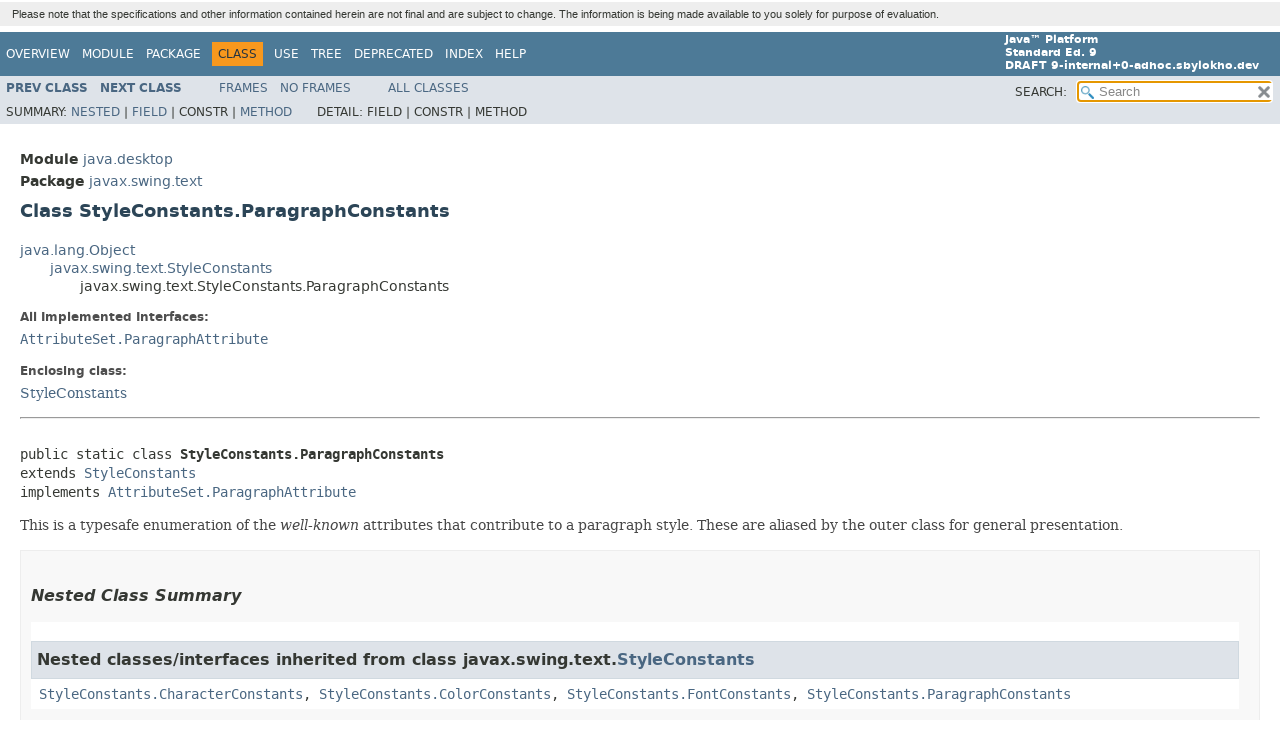

--- FILE ---
content_type: text/html
request_url: https://cr.openjdk.org/~serb/8180326/api.01/javax/swing/text/StyleConstants.ParagraphConstants.html
body_size: 3907
content:
<!DOCTYPE HTML>
<!-- NewPage -->
<html lang="en">
<head>
<!-- Generated by javadoc -->
<title>StyleConstants.ParagraphConstants (Java Platform SE 9 [ad-hoc build])</title>
<meta http-equiv="Content-Type" content="text/html; charset=utf-8">
<meta name="keywords" content="javax.swing.text.StyleConstants.ParagraphConstants class">
<link rel="stylesheet" type="text/css" href="../../../stylesheet.css" title="Style">
<link rel="stylesheet" type="text/css" href="../../../jquery/jquery-ui.css" title="Style">
<script type="text/javascript" src="../../../script.js"></script>
<script type="text/javascript" src="../../../jquery/jszip/dist/jszip.min.js"></script>
<script type="text/javascript" src="../../../jquery/jszip-utils/dist/jszip-utils.min.js"></script>
<!--[if IE]>
<script type="text/javascript" src="../../../jquery/jszip-utils/dist/jszip-utils-ie.min.js"></script>
<![endif]-->
<script type="text/javascript" src="../../../jquery/jquery-1.10.2.js"></script>
<script type="text/javascript" src="../../../jquery/jquery-ui.js"></script>
</head>
<body>
<script type="text/javascript"><!--
    try {
        if (location.href.indexOf('is-external=true') == -1) {
            parent.document.title="StyleConstants.ParagraphConstants (Java Platform SE 9 [ad-hoc build])";
        }
    }
    catch(err) {
    }
//-->
var pathtoroot = "../../../";loadScripts(document, 'script');</script>
<noscript>
<div>JavaScript is disabled on your browser.</div>
</noscript>
<header role="banner">
<nav role="navigation">
<div class="fixedNav"><div style="background-color: #EEEEEE"><div style="padding: 6px; margin-top: 2px; margin-bottom: 6px; margin-left: 6px; margin-right: 6px; text-align: justify; font-size: 80%; font-family: Helvetica, Arial, sans-serif; font-weight: normal;">Please note that the specifications and other information contained herein are not final and are subject to change. The information is being made available to you solely for purpose of evaluation.</div></div>
<!-- ========= START OF TOP NAVBAR ======= -->
<div class="topNav"><a id="navbar.top">
<!--   -->
</a>
<div class="skipNav"><a href="#skip.navbar.top" title="Skip navigation links">Skip navigation links</a></div>
<a id="navbar.top.firstrow">
<!--   -->
</a>
<ul class="navList" title="Navigation">
<li><a href="../../../overview-summary.html">Overview</a></li>
<li><a href="../../../java.desktop-summary.html">Module</a></li>
<li><a href="package-summary.html">Package</a></li>
<li class="navBarCell1Rev">Class</li>
<li><a href="class-use/StyleConstants.ParagraphConstants.html">Use</a></li>
<li><a href="package-tree.html">Tree</a></li>
<li><a href="../../../deprecated-list.html">Deprecated</a></li>
<li><a href="../../../index-files/index-1.html">Index</a></li>
<li><a href="../../../help-doc.html">Help</a></li>
</ul>
<div class="aboutLanguage"><strong>Java&trade;&nbsp;Platform<br>Standard&nbsp;Ed.&nbsp;9</strong><br><strong>DRAFT&nbsp;9-internal+0-adhoc.sbylokho.dev</strong></div>
</div>
<div class="subNav">
<ul class="navList">
<li><a href="../../../javax/swing/text/StyleConstants.FontConstants.html" title="class in javax.swing.text"><span class="typeNameLink">Prev&nbsp;Class</span></a></li>
<li><a href="../../../javax/swing/text/StyleContext.html" title="class in javax.swing.text"><span class="typeNameLink">Next&nbsp;Class</span></a></li>
</ul>
<ul class="navList">
<li><a href="../../../index.html?javax/swing/text/StyleConstants.ParagraphConstants.html" target="_top">Frames</a></li>
<li><a href="StyleConstants.ParagraphConstants.html" target="_top">No&nbsp;Frames</a></li>
</ul>
<ul class="navList" id="allclasses_navbar_top">
<li><a href="../../../allclasses-noframe.html">All&nbsp;Classes</a></li>
</ul>
<ul class="navListSearch">
<li><span>SEARCH:&nbsp;</span>
<input type="text" id="search" value=" " disabled="disabled">
<input type="reset" id="reset" value=" " disabled="disabled">
</li>
</ul>
<div>
<script type="text/javascript"><!--
  allClassesLink = document.getElementById("allclasses_navbar_top");
  if(window==top) {
    allClassesLink.style.display = "block";
  }
  else {
    allClassesLink.style.display = "none";
  }
  //-->
</script>
<noscript>
<div>JavaScript is disabled on your browser.</div>
</noscript>
</div>
<div>
<ul class="subNavList">
<li>Summary:&nbsp;</li>
<li><a href="#nested.classes.inherited.from.class.javax.swing.text.StyleConstants">Nested</a>&nbsp;|&nbsp;</li>
<li><a href="#fields.inherited.from.class.javax.swing.text.StyleConstants">Field</a>&nbsp;|&nbsp;</li>
<li>Constr&nbsp;|&nbsp;</li>
<li><a href="#methods.inherited.from.class.javax.swing.text.StyleConstants">Method</a></li>
</ul>
<ul class="subNavList">
<li>Detail:&nbsp;</li>
<li>Field&nbsp;|&nbsp;</li>
<li>Constr&nbsp;|&nbsp;</li>
<li>Method</li>
</ul>
</div>
<a id="skip.navbar.top">
<!--   -->
</a></div>
<!-- ========= END OF TOP NAVBAR ========= -->
</div>
<div class="navPadding">&nbsp;</div>
<script type="text/javascript"><!--
$('.navPadding').css('padding-top', $('.fixedNav').css("height"));
//-->
</script>
</nav>
</header>
<!-- ======== START OF CLASS DATA ======== -->
<main role="main">
<div class="header">
<div class="subTitle"><span class="moduleLabelInType">Module</span>&nbsp;<a href="../../../java.desktop-summary.html">java.desktop</a></div>
<div class="subTitle"><span class="packageLabelInType">Package</span>&nbsp;<a href="../../../javax/swing/text/package-summary.html">javax.swing.text</a></div>
<h2 title="Class StyleConstants.ParagraphConstants" class="title">Class StyleConstants.ParagraphConstants</h2>
</div>
<div class="contentContainer">
<ul class="inheritance">
<li><a href="../../../java/lang/Object.html" title="class in java.lang">java.lang.Object</a></li>
<li>
<ul class="inheritance">
<li><a href="../../../javax/swing/text/StyleConstants.html" title="class in javax.swing.text">javax.swing.text.StyleConstants</a></li>
<li>
<ul class="inheritance">
<li>javax.swing.text.StyleConstants.ParagraphConstants</li>
</ul>
</li>
</ul>
</li>
</ul>
<div class="description">
<ul class="blockList">
<li class="blockList">
<dl>
<dt>All Implemented Interfaces:</dt>
<dd><code><a href="../../../javax/swing/text/AttributeSet.ParagraphAttribute.html" title="interface in javax.swing.text">AttributeSet.ParagraphAttribute</a></code></dd>
</dl>
<dl>
<dt>Enclosing class:</dt>
<dd><a href="../../../javax/swing/text/StyleConstants.html" title="class in javax.swing.text">StyleConstants</a></dd>
</dl>
<hr>
<br>
<pre>public static class <span class="typeNameLabel">StyleConstants.ParagraphConstants</span>
extends <a href="../../../javax/swing/text/StyleConstants.html" title="class in javax.swing.text">StyleConstants</a>
implements <a href="../../../javax/swing/text/AttributeSet.ParagraphAttribute.html" title="interface in javax.swing.text">AttributeSet.ParagraphAttribute</a></pre>
<div class="block">This is a typesafe enumeration of the <em>well-known</em>
 attributes that contribute to a paragraph style.  These are
 aliased by the outer class for general presentation.</div>
</li>
</ul>
</div>
<div class="summary">
<ul class="blockList">
<li class="blockList">
<!-- ======== NESTED CLASS SUMMARY ======== -->
<section role="region">
<ul class="blockList">
<li class="blockList"><a id="nested.class.summary">
<!--   -->
</a>
<h3>Nested Class Summary</h3>
<ul class="blockList">
<li class="blockList"><a id="nested.classes.inherited.from.class.javax.swing.text.StyleConstants">
<!--   -->
</a>
<h3>Nested classes/interfaces inherited from class&nbsp;javax.swing.text.<a href="../../../javax/swing/text/StyleConstants.html" title="class in javax.swing.text">StyleConstants</a></h3>
<code><a href="../../../javax/swing/text/StyleConstants.CharacterConstants.html" title="class in javax.swing.text">StyleConstants.CharacterConstants</a>, <a href="../../../javax/swing/text/StyleConstants.ColorConstants.html" title="class in javax.swing.text">StyleConstants.ColorConstants</a>, <a href="../../../javax/swing/text/StyleConstants.FontConstants.html" title="class in javax.swing.text">StyleConstants.FontConstants</a>, <a href="../../../javax/swing/text/StyleConstants.ParagraphConstants.html" title="class in javax.swing.text">StyleConstants.ParagraphConstants</a></code></li>
</ul>
</li>
</ul>
</section>
<!-- =========== FIELD SUMMARY =========== -->
<section role="region">
<ul class="blockList">
<li class="blockList"><a id="field.summary">
<!--   -->
</a>
<h3>Field Summary</h3>
<ul class="blockList">
<li class="blockList"><a id="fields.inherited.from.class.javax.swing.text.StyleConstants">
<!--   -->
</a>
<h3>Fields inherited from class&nbsp;javax.swing.text.<a href="../../../javax/swing/text/StyleConstants.html" title="class in javax.swing.text">StyleConstants</a></h3>
<code><a href="../../../javax/swing/text/StyleConstants.html#ALIGN_CENTER">ALIGN_CENTER</a>, <a href="../../../javax/swing/text/StyleConstants.html#ALIGN_JUSTIFIED">ALIGN_JUSTIFIED</a>, <a href="../../../javax/swing/text/StyleConstants.html#ALIGN_LEFT">ALIGN_LEFT</a>, <a href="../../../javax/swing/text/StyleConstants.html#ALIGN_RIGHT">ALIGN_RIGHT</a>, <a href="../../../javax/swing/text/StyleConstants.html#Alignment">Alignment</a>, <a href="../../../javax/swing/text/StyleConstants.html#Background">Background</a>, <a href="../../../javax/swing/text/StyleConstants.html#BidiLevel">BidiLevel</a>, <a href="../../../javax/swing/text/StyleConstants.html#Bold">Bold</a>, <a href="../../../javax/swing/text/StyleConstants.html#ComponentAttribute">ComponentAttribute</a>, <a href="../../../javax/swing/text/StyleConstants.html#ComponentElementName">ComponentElementName</a>, <a href="../../../javax/swing/text/StyleConstants.html#ComposedTextAttribute">ComposedTextAttribute</a>, <a href="../../../javax/swing/text/StyleConstants.html#Family">Family</a>, <a href="../../../javax/swing/text/StyleConstants.html#FirstLineIndent">FirstLineIndent</a>, <a href="../../../javax/swing/text/StyleConstants.html#FontFamily">FontFamily</a>, <a href="../../../javax/swing/text/StyleConstants.html#FontSize">FontSize</a>, <a href="../../../javax/swing/text/StyleConstants.html#Foreground">Foreground</a>, <a href="../../../javax/swing/text/StyleConstants.html#IconAttribute">IconAttribute</a>, <a href="../../../javax/swing/text/StyleConstants.html#IconElementName">IconElementName</a>, <a href="../../../javax/swing/text/StyleConstants.html#Italic">Italic</a>, <a href="../../../javax/swing/text/StyleConstants.html#LeftIndent">LeftIndent</a>, <a href="../../../javax/swing/text/StyleConstants.html#LineSpacing">LineSpacing</a>, <a href="../../../javax/swing/text/StyleConstants.html#ModelAttribute">ModelAttribute</a>, <a href="../../../javax/swing/text/StyleConstants.html#NameAttribute">NameAttribute</a>, <a href="../../../javax/swing/text/StyleConstants.html#Orientation">Orientation</a>, <a href="../../../javax/swing/text/StyleConstants.html#ResolveAttribute">ResolveAttribute</a>, <a href="../../../javax/swing/text/StyleConstants.html#RightIndent">RightIndent</a>, <a href="../../../javax/swing/text/StyleConstants.html#Size">Size</a>, <a href="../../../javax/swing/text/StyleConstants.html#SpaceAbove">SpaceAbove</a>, <a href="../../../javax/swing/text/StyleConstants.html#SpaceBelow">SpaceBelow</a>, <a href="../../../javax/swing/text/StyleConstants.html#StrikeThrough">StrikeThrough</a>, <a href="../../../javax/swing/text/StyleConstants.html#Subscript">Subscript</a>, <a href="../../../javax/swing/text/StyleConstants.html#Superscript">Superscript</a>, <a href="../../../javax/swing/text/StyleConstants.html#TabSet">TabSet</a>, <a href="../../../javax/swing/text/StyleConstants.html#Underline">Underline</a></code></li>
</ul>
</li>
</ul>
</section>
<!-- ========== METHOD SUMMARY =========== -->
<section role="region">
<ul class="blockList">
<li class="blockList"><a id="method.summary">
<!--   -->
</a>
<h3>Method Summary</h3>
<ul class="blockList">
<li class="blockList"><a id="methods.inherited.from.class.java.lang.Object">
<!--   -->
</a>
<h3>Methods inherited from class&nbsp;java.lang.<a href="../../../java/lang/Object.html" title="class in java.lang">Object</a></h3>
<code><a href="../../../java/lang/Object.html#clone--">clone</a>, <a href="../../../java/lang/Object.html#equals-java.lang.Object-">equals</a>, <a href="../../../java/lang/Object.html#finalize--">finalize</a>, <a href="../../../java/lang/Object.html#getClass--">getClass</a>, <a href="../../../java/lang/Object.html#hashCode--">hashCode</a>, <a href="../../../java/lang/Object.html#notify--">notify</a>, <a href="../../../java/lang/Object.html#notifyAll--">notifyAll</a>, <a href="../../../java/lang/Object.html#wait--">wait</a>, <a href="../../../java/lang/Object.html#wait-long-">wait</a>, <a href="../../../java/lang/Object.html#wait-long-int-">wait</a></code></li>
</ul>
<ul class="blockList">
<li class="blockList"><a id="methods.inherited.from.class.javax.swing.text.StyleConstants">
<!--   -->
</a>
<h3>Methods inherited from class&nbsp;javax.swing.text.<a href="../../../javax/swing/text/StyleConstants.html" title="class in javax.swing.text">StyleConstants</a></h3>
<code><a href="../../../javax/swing/text/StyleConstants.html#getAlignment-javax.swing.text.AttributeSet-">getAlignment</a>, <a href="../../../javax/swing/text/StyleConstants.html#getBackground-javax.swing.text.AttributeSet-">getBackground</a>, <a href="../../../javax/swing/text/StyleConstants.html#getBidiLevel-javax.swing.text.AttributeSet-">getBidiLevel</a>, <a href="../../../javax/swing/text/StyleConstants.html#getComponent-javax.swing.text.AttributeSet-">getComponent</a>, <a href="../../../javax/swing/text/StyleConstants.html#getFirstLineIndent-javax.swing.text.AttributeSet-">getFirstLineIndent</a>, <a href="../../../javax/swing/text/StyleConstants.html#getFontFamily-javax.swing.text.AttributeSet-">getFontFamily</a>, <a href="../../../javax/swing/text/StyleConstants.html#getFontSize-javax.swing.text.AttributeSet-">getFontSize</a>, <a href="../../../javax/swing/text/StyleConstants.html#getForeground-javax.swing.text.AttributeSet-">getForeground</a>, <a href="../../../javax/swing/text/StyleConstants.html#getIcon-javax.swing.text.AttributeSet-">getIcon</a>, <a href="../../../javax/swing/text/StyleConstants.html#getLeftIndent-javax.swing.text.AttributeSet-">getLeftIndent</a>, <a href="../../../javax/swing/text/StyleConstants.html#getLineSpacing-javax.swing.text.AttributeSet-">getLineSpacing</a>, <a href="../../../javax/swing/text/StyleConstants.html#getRightIndent-javax.swing.text.AttributeSet-">getRightIndent</a>, <a href="../../../javax/swing/text/StyleConstants.html#getSpaceAbove-javax.swing.text.AttributeSet-">getSpaceAbove</a>, <a href="../../../javax/swing/text/StyleConstants.html#getSpaceBelow-javax.swing.text.AttributeSet-">getSpaceBelow</a>, <a href="../../../javax/swing/text/StyleConstants.html#getTabSet-javax.swing.text.AttributeSet-">getTabSet</a>, <a href="../../../javax/swing/text/StyleConstants.html#isBold-javax.swing.text.AttributeSet-">isBold</a>, <a href="../../../javax/swing/text/StyleConstants.html#isItalic-javax.swing.text.AttributeSet-">isItalic</a>, <a href="../../../javax/swing/text/StyleConstants.html#isStrikeThrough-javax.swing.text.AttributeSet-">isStrikeThrough</a>, <a href="../../../javax/swing/text/StyleConstants.html#isSubscript-javax.swing.text.AttributeSet-">isSubscript</a>, <a href="../../../javax/swing/text/StyleConstants.html#isSuperscript-javax.swing.text.AttributeSet-">isSuperscript</a>, <a href="../../../javax/swing/text/StyleConstants.html#isUnderline-javax.swing.text.AttributeSet-">isUnderline</a>, <a href="../../../javax/swing/text/StyleConstants.html#setAlignment-javax.swing.text.MutableAttributeSet-int-">setAlignment</a>, <a href="../../../javax/swing/text/StyleConstants.html#setBackground-javax.swing.text.MutableAttributeSet-java.awt.Color-">setBackground</a>, <a href="../../../javax/swing/text/StyleConstants.html#setBidiLevel-javax.swing.text.MutableAttributeSet-int-">setBidiLevel</a>, <a href="../../../javax/swing/text/StyleConstants.html#setBold-javax.swing.text.MutableAttributeSet-boolean-">setBold</a>, <a href="../../../javax/swing/text/StyleConstants.html#setComponent-javax.swing.text.MutableAttributeSet-java.awt.Component-">setComponent</a>, <a href="../../../javax/swing/text/StyleConstants.html#setFirstLineIndent-javax.swing.text.MutableAttributeSet-float-">setFirstLineIndent</a>, <a href="../../../javax/swing/text/StyleConstants.html#setFontFamily-javax.swing.text.MutableAttributeSet-java.lang.String-">setFontFamily</a>, <a href="../../../javax/swing/text/StyleConstants.html#setFontSize-javax.swing.text.MutableAttributeSet-int-">setFontSize</a>, <a href="../../../javax/swing/text/StyleConstants.html#setForeground-javax.swing.text.MutableAttributeSet-java.awt.Color-">setForeground</a>, <a href="../../../javax/swing/text/StyleConstants.html#setIcon-javax.swing.text.MutableAttributeSet-javax.swing.Icon-">setIcon</a>, <a href="../../../javax/swing/text/StyleConstants.html#setItalic-javax.swing.text.MutableAttributeSet-boolean-">setItalic</a>, <a href="../../../javax/swing/text/StyleConstants.html#setLeftIndent-javax.swing.text.MutableAttributeSet-float-">setLeftIndent</a>, <a href="../../../javax/swing/text/StyleConstants.html#setLineSpacing-javax.swing.text.MutableAttributeSet-float-">setLineSpacing</a>, <a href="../../../javax/swing/text/StyleConstants.html#setRightIndent-javax.swing.text.MutableAttributeSet-float-">setRightIndent</a>, <a href="../../../javax/swing/text/StyleConstants.html#setSpaceAbove-javax.swing.text.MutableAttributeSet-float-">setSpaceAbove</a>, <a href="../../../javax/swing/text/StyleConstants.html#setSpaceBelow-javax.swing.text.MutableAttributeSet-float-">setSpaceBelow</a>, <a href="../../../javax/swing/text/StyleConstants.html#setStrikeThrough-javax.swing.text.MutableAttributeSet-boolean-">setStrikeThrough</a>, <a href="../../../javax/swing/text/StyleConstants.html#setSubscript-javax.swing.text.MutableAttributeSet-boolean-">setSubscript</a>, <a href="../../../javax/swing/text/StyleConstants.html#setSuperscript-javax.swing.text.MutableAttributeSet-boolean-">setSuperscript</a>, <a href="../../../javax/swing/text/StyleConstants.html#setTabSet-javax.swing.text.MutableAttributeSet-javax.swing.text.TabSet-">setTabSet</a>, <a href="../../../javax/swing/text/StyleConstants.html#setUnderline-javax.swing.text.MutableAttributeSet-boolean-">setUnderline</a>, <a href="../../../javax/swing/text/StyleConstants.html#toString--">toString</a></code></li>
</ul>
</li>
</ul>
</section>
</li>
</ul>
</div>
</div>
</main>
<!-- ========= END OF CLASS DATA ========= -->
<footer role="contentinfo">
<nav role="navigation">
<!-- ======= START OF BOTTOM NAVBAR ====== -->
<div class="bottomNav"><a id="navbar.bottom">
<!--   -->
</a>
<div class="skipNav"><a href="#skip.navbar.bottom" title="Skip navigation links">Skip navigation links</a></div>
<a id="navbar.bottom.firstrow">
<!--   -->
</a>
<ul class="navList" title="Navigation">
<li><a href="../../../overview-summary.html">Overview</a></li>
<li><a href="../../../java.desktop-summary.html">Module</a></li>
<li><a href="package-summary.html">Package</a></li>
<li class="navBarCell1Rev">Class</li>
<li><a href="class-use/StyleConstants.ParagraphConstants.html">Use</a></li>
<li><a href="package-tree.html">Tree</a></li>
<li><a href="../../../deprecated-list.html">Deprecated</a></li>
<li><a href="../../../index-files/index-1.html">Index</a></li>
<li><a href="../../../help-doc.html">Help</a></li>
</ul>
<div class="aboutLanguage"><strong>Java&trade;&nbsp;Platform<br>Standard&nbsp;Ed.&nbsp;9</strong><br><strong>DRAFT&nbsp;9-internal+0-adhoc.sbylokho.dev</strong></div>
</div>
<div class="subNav">
<ul class="navList">
<li><a href="../../../javax/swing/text/StyleConstants.FontConstants.html" title="class in javax.swing.text"><span class="typeNameLink">Prev&nbsp;Class</span></a></li>
<li><a href="../../../javax/swing/text/StyleContext.html" title="class in javax.swing.text"><span class="typeNameLink">Next&nbsp;Class</span></a></li>
</ul>
<ul class="navList">
<li><a href="../../../index.html?javax/swing/text/StyleConstants.ParagraphConstants.html" target="_top">Frames</a></li>
<li><a href="StyleConstants.ParagraphConstants.html" target="_top">No&nbsp;Frames</a></li>
</ul>
<ul class="navList" id="allclasses_navbar_bottom">
<li><a href="../../../allclasses-noframe.html">All&nbsp;Classes</a></li>
</ul>
<div>
<script type="text/javascript"><!--
  allClassesLink = document.getElementById("allclasses_navbar_bottom");
  if(window==top) {
    allClassesLink.style.display = "block";
  }
  else {
    allClassesLink.style.display = "none";
  }
  //-->
</script>
<noscript>
<div>JavaScript is disabled on your browser.</div>
</noscript>
</div>
<div>
<ul class="subNavList">
<li>Summary:&nbsp;</li>
<li><a href="#nested.classes.inherited.from.class.javax.swing.text.StyleConstants">Nested</a>&nbsp;|&nbsp;</li>
<li><a href="#fields.inherited.from.class.javax.swing.text.StyleConstants">Field</a>&nbsp;|&nbsp;</li>
<li>Constr&nbsp;|&nbsp;</li>
<li><a href="#methods.inherited.from.class.javax.swing.text.StyleConstants">Method</a></li>
</ul>
<ul class="subNavList">
<li>Detail:&nbsp;</li>
<li>Field&nbsp;|&nbsp;</li>
<li>Constr&nbsp;|&nbsp;</li>
<li>Method</li>
</ul>
</div>
<a id="skip.navbar.bottom">
<!--   -->
</a></div>
<!-- ======== END OF BOTTOM NAVBAR ======= -->
</nav>
<p class="legalCopy"><small><span style="font-size:smaller"> <a href="http://bugreport.java.com/bugreport/">Submit a bug or feature</a><br> For further API reference and developer documentation, see <a href="http://www.oracle.com/pls/topic/lookup?ctx=javase9&id=homepage/index.html" target="_blank">Java SE Documentation</a>. That documentation contains more detailed, developer-targeted descriptions, with conceptual overviews, definitions of terms, workarounds, and working code examples.<br> Java is a trademark or registered trademark of Oracle and/or its affiliates in the US and other countries.<br> <a href="../../../../legal/cpyr.html">Copyright</a> &copy; 1993, 2017, Oracle and/or its affiliates. 500 Oracle Parkway<br>Redwood Shores, CA 94065 USA. All rights reserved. Use is subject to <a href="http://www.oracle.com/technetwork/java/javase/terms/license/java9speclicense.html">license terms</a>. Also see the <a href="http://www.oracle.com/technetwork/java/redist-137594.html">documentation redistribution policy</a>. <br><strong>DRAFT 9-internal+0-adhoc.sbylokho.dev</strong></span></small></p>
</footer>
</body>
</html>


--- FILE ---
content_type: application/javascript
request_url: https://cr.openjdk.org/~serb/8180326/api.01/search.js
body_size: 13906
content:
/*
 * Copyright (c) 2015, 2017, Oracle and/or its affiliates. All rights reserved.
 * DO NOT ALTER OR REMOVE COPYRIGHT NOTICES OR THIS FILE HEADER.
 *
 * This code is free software; you can redistribute it and/or modify it
 * under the terms of the GNU General Public License version 2 only, as
 * published by the Free Software Foundation.  Oracle designates this
 * particular file as subject to the "Classpath" exception as provided
 * by Oracle in the LICENSE file that accompanied this code.
 *
 * This code is distributed in the hope that it will be useful, but WITHOUT
 * ANY WARRANTY; without even the implied warranty of MERCHANTABILITY or
 * FITNESS FOR A PARTICULAR PURPOSE.  See the GNU General Public License
 * version 2 for more details (a copy is included in the LICENSE file that
 * accompanied this code).
 *
 * You should have received a copy of the GNU General Public License version
 * 2 along with this work; if not, write to the Free Software Foundation,
 * Inc., 51 Franklin St, Fifth Floor, Boston, MA 02110-1301 USA.
 *
 * Please contact Oracle, 500 Oracle Parkway, Redwood Shores, CA 94065 USA
 * or visit www.oracle.com if you need additional information or have any
 * questions.
 */

var noResult = {l: "No results found"};
var category = "category";
var catModules = "Modules";
var catPackages = "Packages";
var catTypes = "Types";
var catMembers = "Members";
var catSearchTags = "SearchTags";
var highlight = "<span class=\"resultHighlight\">$&</span>";
var camelCaseRegexp = "";
var secondaryMatcher = "";
function getName(name) {
    var anchor = "";
    var ch = '';
    for (i = 0; i < name.length; i++) {
        ch = name.charAt(i);
        switch (ch) {
            case '(':
            case ')':
            case '<':
            case '>':
            case ',':
                anchor += "-";
                break;
            case ' ':
            case '[':
                break;
            case ']':
                anchor += ":A";
                break;
            case '$':
                if (i == 0)
                    anchor += "Z:Z";
                anchor += ":D";
                break;
            case '_':
                if (i == 0)
                    anchor += "Z:Z";
                anchor += ch;
                break;
            default:
                anchor += ch;
        }
    }
    return anchor;
}
function getHighlightedText(item) {
    var ccMatcher = new RegExp(camelCaseRegexp);
    var label = item.replace(ccMatcher, highlight);
    if (label === item) {
        label = item.replace(secondaryMatcher, highlight);
    }
    return label;
}
var watermark = 'Search';
$(function() {
    $("#search").prop("disabled", false);
    $("#reset").prop("disabled", false);
    $("#search").val(watermark).addClass('watermark');
    $("#search").blur(function() {
        if ($(this).val().length == 0) {
            $(this).val(watermark).addClass('watermark');
        }
    });
    $("#search").keydown(function() {
        if ($(this).val() == watermark) {
            $(this).val('').removeClass('watermark');
        }
    });
    $("#reset").click(function() {
        $("#search").val('');
        $("#search").focus();
    });
    $("#search").focus();
    $("#search")[0].setSelectionRange(0, 0);
});
$.widget("custom.catcomplete", $.ui.autocomplete, {
    _create: function() {
        this._super();
        this.widget().menu("option", "items", "> :not(.ui-autocomplete-category)");
    },
    _renderMenu: function(ul, items) {
        var rMenu = this,
                currentCategory = "";
        $.each(items, function(index, item) {
            var li;
            if (item.l !== noResult.l && item.category !== currentCategory) {
                ul.append("<li class=\"ui-autocomplete-category\">" + item.category + "</li>");
                currentCategory = item.category;
            }
            li = rMenu._renderItemData(ul, item);
            if (item.category) {
                li.attr("aria-label", item.category + " : " + item.l);
                li.attr("class", "resultItem");
            } else {
                li.attr("aria-label", item.l);
                li.attr("class", "resultItem");
            }
        });
    },
    _renderItem: function(ul, item) {
        var label = "";
        if (item.category === catModules) {
            label = getHighlightedText(item.l);
        } else if (item.category === catPackages) {
            label = (item.m)
                    ? getHighlightedText(item.m + "/" + item.l)
                    : getHighlightedText(item.l);
        } else if (item.category === catTypes) {
            label = getHighlightedText(item.p + "." + item.l);
        } else if (item.category === catMembers) {
            label = getHighlightedText(item.p + "." + (item.c + "." + item.l));
        } else if (item.category === catSearchTags) {
            label = getHighlightedText(item.l);
        } else {
            label = item.l;
        }
        $li = $("<li/>").appendTo(ul);
        if (item.category === catSearchTags) {
            if (item.d) {
                $("<a/>").attr("href", "#")
                        .html(label + "<span class=\"searchTagHolderResult\"> (" + item.h + ")</span><br><span class=\"searchTagDescResult\">"
                                + item.d + "</span><br>")
                        .appendTo($li);
            } else {
                $("<a/>").attr("href", "#")
                        .html(label + "<span class=\"searchTagHolderResult\"> (" + item.h + ")</span>")
                        .appendTo($li);
            }
        } else {
            $("<a/>").attr("href", "#")
                    .html(label)
                    .appendTo($li);
        }
        return $li;
    }
});
$(function() {
    $("#search").catcomplete({
        minLength: 1,
        delay: 100,
        source: function(request, response) {
            var result = new Array();
            var presult = new Array();
            var tresult = new Array();
            var mresult = new Array();
            var tgresult = new Array();
            var secondaryresult = new Array();
            var displayCount = 0;
            var exactMatcher = new RegExp("^" + $.ui.autocomplete.escapeRegex(request.term) + "$", "i");
            camelCaseRegexp = ($.ui.autocomplete.escapeRegex(request.term)).split(/(?=[A-Z])/).join("([a-z0-9_$]*?)");
            var camelCaseMatcher = new RegExp("^" + camelCaseRegexp);
            secondaryMatcher = new RegExp($.ui.autocomplete.escapeRegex(request.term), "i");

            // Return the nested innermost name from the specified object
            function nestedName(e) {
                return e.l.substring(e.l.lastIndexOf(".") + 1);
            }

            // Sort array items by short name (as opposed to fully qualified name).
            // Additionally, sort by the nested type name, when present,
            // as opposed to top level short name.
            function sortAndConcatResults(a1, a2) {
                var sortingKey;
                var sortArray = function(e1, e2) {
                    var l = sortingKey(e1);
                    var m = sortingKey(e2);
                    if (l < m)
                        return -1;
                    if (l > m)
                        return 1;
                    return 0;
                };
                sortingKey = function(e) {
                    return nestedName(e).toUpperCase();
                };
                a1.sort(sortArray);
                a2.sort(sortArray);
                a1 = a1.concat(a2);
                a2.length = 0;
                return a1;
            }

            if (moduleSearchIndex) {
                var mdleCount = 0;
                $.each(moduleSearchIndex, function(index, item) {
                    item[category] = catModules;
                    if (exactMatcher.test(item.l)) {
                        result.unshift(item);
                        mdleCount++;
                    } else if (camelCaseMatcher.test(item.l)) {
                        result.unshift(item);
                    } else if (secondaryMatcher.test(item.l)) {
                        secondaryresult.push(item);
                    }
                });
                displayCount = mdleCount;
                result = sortAndConcatResults(result, secondaryresult);
            }
            if (packageSearchIndex) {
                var pCount = 0;
                var pkg = "";
                $.each(packageSearchIndex, function(index, item) {
                    item[category] = catPackages;
                    pkg = (item.m)
                            ? (item.m + "/" + item.l)
                            : item.l;
                    if (exactMatcher.test(item.l)) {
                        presult.unshift(item);
                        pCount++;
                    } else if (camelCaseMatcher.test(pkg)) {
                        presult.unshift(item);
                    } else if (secondaryMatcher.test(pkg)) {
                        secondaryresult.push(item);
                    }
                });
                result = result.concat(sortAndConcatResults(presult, secondaryresult));
                displayCount = (pCount > displayCount) ? pCount : displayCount;
            }
            if (typeSearchIndex) {
                var tCount = 0;
                $.each(typeSearchIndex, function(index, item) {
                    item[category] = catTypes;
                    var s = nestedName(item);
                    if (exactMatcher.test(s)) {
                        tresult.unshift(item);
                        tCount++;
                    } else if (camelCaseMatcher.test(s)) {
                        tresult.unshift(item);
                    } else if (secondaryMatcher.test(item.p + "." + item.l)) {
                        secondaryresult.push(item);
                    }
                });
                result = result.concat(sortAndConcatResults(tresult, secondaryresult));
                displayCount = (tCount > displayCount) ? tCount : displayCount;
            }
            if (memberSearchIndex) {
                var mCount = 0;
                $.each(memberSearchIndex, function(index, item) {
                    item[category] = catMembers;
                    var s = nestedName(item);
                    if (exactMatcher.test(s)) {
                        mresult.unshift(item);
                        mCount++;
                    } else if (camelCaseMatcher.test(s)) {
                        mresult.unshift(item);
                    } else if (secondaryMatcher.test(item.c + "." + item.l)) {
                        secondaryresult.push(item);
                    }
                });
                result = result.concat(sortAndConcatResults(mresult, secondaryresult));
                displayCount = (mCount > displayCount) ? mCount : displayCount;
            }
            if (tagSearchIndex) {
                var tgCount = 0;
                $.each(tagSearchIndex, function(index, item) {
                    item[category] = catSearchTags;
                    if (exactMatcher.test(item.l)) {
                        tgresult.unshift(item);
                        tgCount++;
                    } else if (secondaryMatcher.test(item.l)) {
                        secondaryresult.push(item);
                    }
                });
                result = result.concat(sortAndConcatResults(tgresult, secondaryresult));
                displayCount = (tgCount > displayCount) ? tgCount : displayCount;
            }
            displayCount = (displayCount > 500) ? displayCount : 500;
            var counter = function() {
                var count = {Modules: 0, Packages: 0, Types: 0, Members: 0, SearchTags: 0};
                var f = function(item) {
                    count[item.category] += 1;
                    return (count[item.category] <= displayCount);
                };
                return f;
            }();
            response(result.filter(counter));
        },
        response: function(event, ui) {
            if (!ui.content.length) {
                ui.content.push(noResult);
            } else {
                $("#search").empty();
            }
        },
        autoFocus: true,
        position: {
            collision: "flip"
        },
        select: function(event, ui) {
            if (ui.item.l !== noResult.l) {
                var url = "";
                if (ui.item.category === catModules) {
                    url = ui.item.l + "-summary.html";
                } else if (ui.item.category === catPackages) {
                    url = ui.item.l.replace(/\./g, '/') + "/package-summary.html";
                } else if (ui.item.category === catTypes) {
                    if (ui.item.p === "<Unnamed>") {
                        url = ui.item.l + ".html";
                    } else {
                        url = ui.item.p.replace(/\./g, '/') + "/" + ui.item.l + ".html";
                    }
                } else if (ui.item.category === catMembers) {
                    if (ui.item.p === "<Unnamed>") {
                        url = ui.item.c + ".html" + "#";
                    } else {
                        url = ui.item.p.replace(/\./g, '/') + "/" + ui.item.c + ".html" + "#";
                    }
                    if (ui.item.url) {
                        url += ui.item.url;
                    } else {
                        url += getName(ui.item.l);
                    }
                } else if (ui.item.category === catSearchTags) {
                    url += ui.item.u;
                }
                if (top !== window) {
                    parent.classFrame.location = pathtoroot + url;
                } else {
                    window.location.href = pathtoroot + url;
                }
            }
        }
    });
});


--- FILE ---
content_type: application/javascript
request_url: https://cr.openjdk.org/~serb/8180326/api.01/tag-search-index.js
body_size: 126
content:
tagSearchIndex = [{"l":"Java Collections Framework","h":"util","u":"java/util/package-summary.html#JavaCollectionsFramework"}]